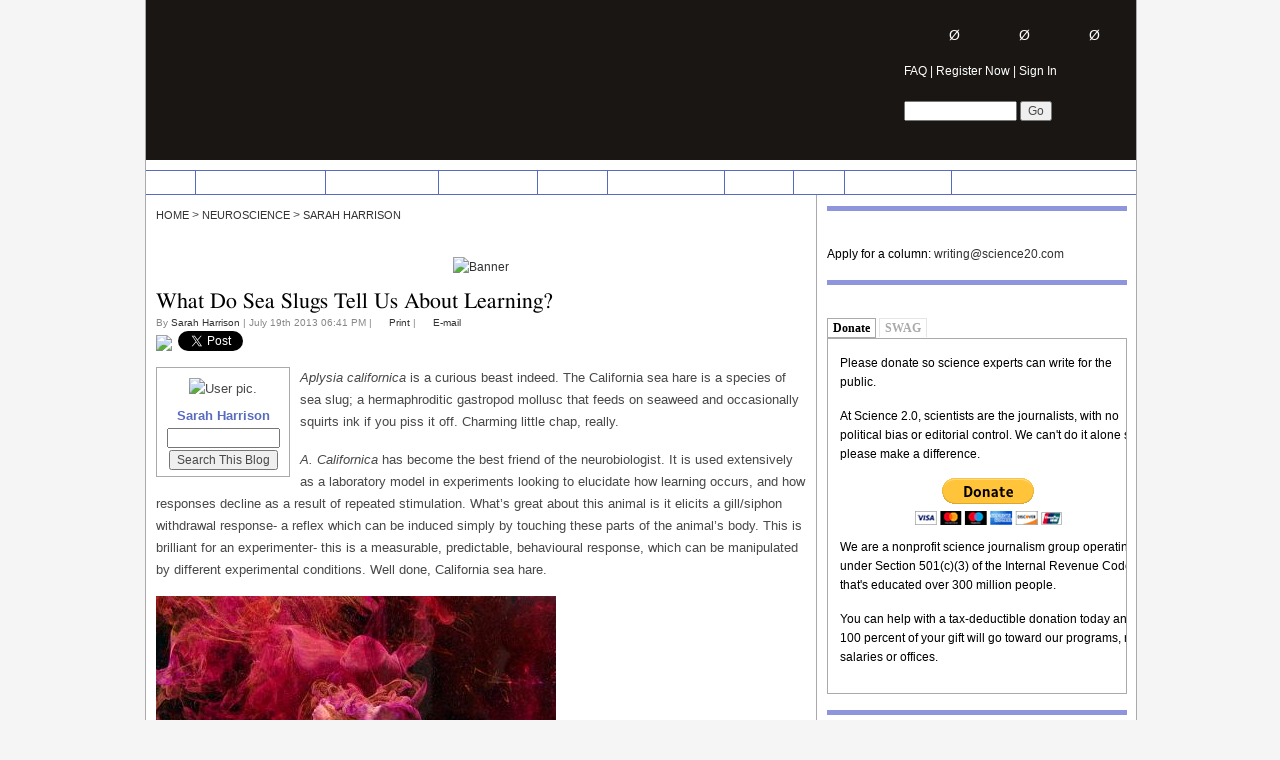

--- FILE ---
content_type: text/html; charset=utf-8
request_url: https://www.science20.com/sarah_harrison/blog/what_do_sea_slugs_tell_us_about_learning-116786
body_size: 11649
content:
 <!DOCTYPE html PUBLIC "-//W3C//DTD XHTML+RDFa 1.1//EN" "https://www.w3.org/MarkUp/DTD/xhtml-rdfa-2.dtd">
<html xmlns="https://www.w3.org/1999/xhtml" xml:lang="en" lang="en" dir="ltr" prefix="og: https://ogp.me/ns#">
  <head>
<meta http-equiv="Content-Type" content="text/html; charset=utf-8" />
    <meta name="y_key" content="1ea98b45ef864399" />
    <title>What Do Sea Slugs Tell Us About Learning? | Science 2.0</title>
    <base href="https://www.science20.com/" />
    <meta http-equiv="Content-Type" content="text/html; charset=utf-8" />
<link rel="shortcut icon" href="/files/sbv2_favicon.ico" type="image/x-icon" />
<meta property="og:site_name" content="Science 2.0" />
<meta property="og:title" content="What Do Sea Slugs Tell Us About Learning?" />
<meta name="description" content="Aplysia californica is a curious beast indeed. The California sea hare is a species of sea slug; a hermaphroditic gastropod mollusc that feeds on seaweed and occasionally squirts ink if you piss it off. Charming little chap, really." />
<meta name="dcterms.description" content="Aplysia californica is a curious beast indeed. The California sea hare is a species of sea slug; a hermaphroditic gastropod mollusc that feeds on seaweed and occasionally squirts ink if you piss it off. Charming little chap, really." />
<meta property="og:description" content="Aplysia californica is a curious beast indeed. The California sea hare is a species of sea slug; a hermaphroditic gastropod mollusc that feeds on seaweed and occasionally squirts ink if you piss it off. Charming little chap, really." />
<meta name="keywords" content="Neuroscience" />
<meta name="dcterms.date" content="2014-08-27T00:00:00Z" />
<meta property="og:type" content="website" />
<link rel="canonical" href="https://www.science20.com/sarah_harrison/blog/what_do_sea_slugs_tell_us_about_learning-116786" />
<meta property="og:url" content="https://www.science20.com/sarah_harrison/blog/what_do_sea_slugs_tell_us_about_learning-116786" />
<meta name="revisit-after" content="1 day" />
    <link type="text/css" rel="stylesheet" media="all" href="/files/css/css_26213ea28c1fa6d6829ab63096a3c716.css" />
    <script type="text/javascript" src="/files/js/js_9e62637dbd2a61c6393d24bc2626c237.js"></script>
<script type="text/javascript">
<!--//--><![CDATA[//><!--
jQuery.extend(Drupal.settings, { "basePath": "/", "colorbox": { "transition": "elastic", "speed": 350, "opacity": "0.85", "slideshow": false, "slideshowAuto": false, "slideshowSpeed": 2500, "slideshowStart": "", "slideshowStop": "", "current": "{current} of {total}", "previous": "« Prev", "next": "Next »", "close": "Close", "overlayClose": true, "maxWidth": "100%", "maxHeight": "100%" }, "disqus": { "url": "https://www.science20.com/sarah_harrison/blog/what_do_sea_slugs_tell_us_about_learning-116786", "title": "What Do Sea Slugs Tell Us About Learning?", "identifier": "node/116786", "shortname": "science20" }, "quicktabs": { "qt_forumswag": { "tabs": [ 0, 0 ] }, "qt_whatshappening": { "tabs": [ 0, 0, 0 ] }, "qt_group": { "tabs": [ 0, 0 ] } } });
//--><!]]>
</script>
<script type="text/javascript">
<!--//--><![CDATA[//><!--
if (Drupal.jsEnabled) { $(document).ready(function() { $('body').addClass('yui-skin-sam'); } ); };
//--><!]]>
</script>
    <!--[if lt IE 7]>
      <link type="text/css" rel="stylesheet" media="all" href="/sites/all/themes/sbv2/fix-ie.css" />      
    <![endif]-->
<!-- Start of StatCounter Code -->
<script type="text/javascript">
sc_project=2137425; 
sc_invisible=1; 
sc_partition=19; 
sc_security="78b6c8d2"; 
sc_remove_link=1; 
</script>
 <script type="text/javascript" src="https://www.statcounter.com/counter/counter.js"></script>
<!-- End of StatCounter Code -->
<!-- Place this tag in your head or just before your close body tag -->
<script type="text/javascript">

  var _gaq = _gaq || [];
  _gaq.push(['_setAccount', 'UA-34927599-1']);
  _gaq.push(['_trackPageview']);

  (function() {
    var ga = document.createElement('script'); ga.type = 'text/javascript'; ga.async = true;
    ga.src = ('https:' == document.location.protocol ? 'https://ssl' : 'https://www') + '.google-analytics.com/ga.js';
    var s = document.getElementsByTagName('script')[0]; s.parentNode.insertBefore(ga, s);
  })();

</script>

<script async src="https://pagead2.googlesyndication.com/pagead/js/adsbygoogle.js?client=ca-pub-6970870301883802"
     crossorigin="anonymous"></script>

  </head>
  
    <body><noscript><div class="statcounter"><img class="statcounter" src="https://c20.statcounter.com/2137425/0/78b6c8d2/1/" alt="web stats" /></div></noscript>
  <div id="w_mask"></div>
  <div id="page-wrapper">
  <div id="main-wrapper">
  <div id="header" class="main-header">
     <div id="media">
        <div id="logo" onclick="javascript:window.location.href='/';" ></div>
        <div id="ad-728" class="ad">  <div id="sb-block-block-32" class="sb-r-block">
        <div class="block-content"><script type="text/javascript"><!--
	e9 = new Object();
    e9.size = "728x90";
//--></script>
<script type="text/javascript" src="//tags.expo9.exponential.com/tags/ScientificBlogging/ROS/tags.js"></script>

</div>
</div>
</div>
     </div>
     <div id="header-tools" class="block">
                <div id="comment-counter">
           <div id="divTrackerBox"></div>
           <div id="tracker" class="tracker-disabled popup_tracker" title="Sign in and track comments on your writing...">
	   			   <div id="tracker_own"><a href="#" title="Sign in and see the total comments on articles you have written...">&Oslash;</a></div>
	   			   <div id="tracker_others"><a href="#" title="Sign in and see the follow-up comments to your comments posted...">&Oslash;</a></div>
	   			   <div id="tracker_friends"><a href="#" title="Sign in and see comments by people on your friends list...">&Oslash;</a></div>
           </div>
        </div>
        <a href="/faq">FAQ</a> | <a href="/user/register">Register Now</a> |  <a href="/user" class="popup_signin">Sign In</a>
        <div style="float:left;clear:left;width:100%;margin:0px;"><form action="/search/site"  accept-charset="UTF-8" method="post" id="search-theme-form">
<div><div id="search" class="container-inline">
  <div class="form-item" id="edit-search-theme-form-1-wrapper">
 <label for="edit-search-theme-form-1"> </label>
 <input type="text" maxlength="128" name="search_theme_form" id="edit-search-theme-form-1" size="15" value="" title="Enter the terms you wish to search for." class="form-text" />
</div>
<input type="submit" name="op" id="edit-submit" value="Go"  class="form-submit" />
<input type="hidden" name="form_build_id" id="form-gXBHrmmfHvtIsxNVa8TZwRVhgP5aPdBoJ5oIcdScRN0" value="form-gXBHrmmfHvtIsxNVa8TZwRVhgP5aPdBoJ5oIcdScRN0"  />
<input type="hidden" name="form_id" id="edit-search-theme-form" value="search_theme_form"  />
</div>

</div></form>
</div>       
        <div id="rss-e" class="" onmouseover="javascript:__show('rss-expand', this);" onmouseout="javascript:__hide('rss-expand');">
        <div id="rss-expand" >
           <div id="rss-wrapper" >
              <div class="rss-item rss-item-top"><a href="https://www.science20.com/rss.xml">Full Site</a></div>
              <div class="rss-item rss-item-top"><a href="https://www.science20.com/physical_sciences/feed">Physical Sciences</a></div>
              <div class="rss-item"><a href="https://www.science20.com/earth_sciences/feed">Earth Sciences</a></div>
              <div class="rss-item"><a href="https://www.science20.com/life_sciences/feed">Life Sciences</a></div>
              <div class="rss-item"><a href="https://www.science20.com/medicine/feed">Medicine</a></div>
              <div class="rss-item"><a href="https://www.science20.com/social_sciences/feed">Social Sciences</a></div>
              <div class="rss-item"><a href="https://www.science20.com/culture/feed">Culture</a></div>
              <div class="rss-item rss-item-bot rss-nwl"><img src="https://www.science20.com/sites/all/themes/sbv2/images/newl-sm.png" alt="" width="16" height="16" align="top" />&nbsp;<a href="https://visitor.r20.constantcontact.com/d.jsp?llr=ei7xirnab&p=oi&m=1114049868036">Newsletter</a></div>
           </div>
        </div>
        </div>
     </div>
  </div>
  <div id="nav">
     <div id="nav-elements-main">
                <ul id="nav-main" class="nav-menu">
<li><a href="/">HOME</a></li>
<li><a href="/physical_sciences">PHYSICAL SCIENCES</a><ul><li><a href="/physics">PHYSICS</a></li><li><a href="/space">SPACE</a></li><li><a href="/chemistry">CHEMISTRY</a></li><li><a href="/applied_physics">APPLIED PHYSICS</a></li><li><a href="/aerospace">AEROSPACE</a></li><li><a href="/optics">OPTICS</a></li></ul></li><li><a href="/earth_sciences">EARTH SCIENCES</a><ul><li><a href="/environment">ENVIRONMENT</a></li><li><a href="/energy">ENERGY</a></li><li><a href="/atmospheric">ATMOSPHERIC</a></li><li><a href="/paleontology">PALEONTOLOGY</a></li><li><a href="/geology">GEOLOGY</a></li><li><a href="/oceanography">OCEANOGRAPHY</a></li></ul></li><li><a href="/life_sciences">LIFE SCIENCES</a><ul><li><a href="/genetics_molecular_biology">GENETICS &amp; MOLECULAR BIOLOGY</a></li><li><a href="/evolution">EVOLUTION</a></li><li><a href="/microbiology">MICROBIOLOGY</a></li><li><a href="/ecology_zoology">ECOLOGY &amp; ZOOLOGY</a></li><li><a href="/immunology">IMMUNOLOGY</a></li><li><a href="/neuroscience">NEUROSCIENCE</a></li></ul></li><li><a href="/medicine">MEDICINE</a><ul><li><a href="/cancer_research">CANCER RESEARCH</a></li><li><a href="/public_health">PUBLIC HEALTH</a></li><li><a href="/pharmacology">PHARMACOLOGY</a></li><li><a href="/clinical_research">CLINICAL RESEARCH</a></li><li><a href="/aging">AGING</a></li><li><a href="/vision">VISION</a></li></ul></li><li><a href="/social_sciences">SOCIAL SCIENCES</a><ul><li><a href="/anthropology">ANTHROPOLOGY</a></li><li><a href="/archaeology">ARCHAEOLOGY</a></li><li><a href="/psychology">PSYCHOLOGY</a></li><li><a href="/science_education_policy">SCIENCE EDUCATION &amp; POLICY</a></li><li><a href="/science_history">SCIENCE HISTORY</a></li><li><a href="/philosophy_ethics">PHILOSOPHY &amp; ETHICS</a></li></ul></li><li><a href="/culture">CULTURE</a><ul><li><a href="/technology">TECHNOLOGY</a></li><li><a href="/mathematics">MATHEMATICS</a></li><li><a href="/science_society">SCIENCE &amp; SOCIETY</a></li><li><a href="/conservation">SPORTS SCIENCE</a></li><li><a href="/future_thought">RANDOM THOUGHTS</a></li><li><a href="/humor">HUMOR</a></li></ul></li><li><a href="https://video.scientificblogging.com">VIDEO</a></li>
<li><a href="/contributors">CONTRIBUTORS</a></li>
                </ul>
                
                <!-- old-style newsletter signup. here until a colorbox version is made. -->
                <div class="pop" id="pop-nwl">
                   <div class="pop-tl"></div>
                   <div class="pop-top">
                     <div class="pop-title" onmouseover="javascript:wndDrg.wndDrgInit(this);" >Subscribe to the newsletter</div>
                      <div class="pop-close" onclick="javascript:_closePop(this);">[x]</div>
                   </div>
                   <div class="pop-tr"></div>
                   <div class="pop-cen"><form action="/sarah_harrison/blog/what_do_sea_slugs_tell_us_about_learning-116786"  accept-charset="UTF-8" method="post" id="new-newsletter-data" style="">
<div><div class="form-item" id="new-newsletter-email-wrapper">
 <input type="text" maxlength="128" name="email" id="new-newsletter-email" size="60" value="" autocomplete="off" class="form-text" />
</div>
<input type="submit" name="op" id="blank" value="Add Me!"  class="form-submit" />
<input type="hidden" name="form_build_id" id="form-dNthTytuW9Y8UeI2wOLvV0rS4rq8ZMMwOZ8FzWHcIzk" value="form-dNthTytuW9Y8UeI2wOLvV0rS4rq8ZMMwOZ8FzWHcIzk"  />
<input type="hidden" name="form_id" id="edit-sbv2-newsletter-add" value="sbv2_newsletter_add"  />

</div></form>
</div>
                   <div class="pop-bl"></div>
                   <div class="pop-bot">&nbsp;Stay in touch with the scientific world!</div>
                   <div class="pop-br"></div>
                </div>
     </div>
  </div>
  <div id="content-wrapper-bg">

  <div id="content">
     <div id="content-main">
                  <div id="bc-wrapper">
           <div class="breadcrumb"><a href="/">Home</a> &gt; <a href="/neuroscience">Neuroscience</a> &gt; <a href="/sarah_harrison">Sarah Harrison</a></div>        </div>
        <div id="edit-tabs"><ul class="tabs primary"></ul></div>   <div class="userbanner">
      <a href="user/21788"><img src="/sites/all/modules/profiles/user-images/banner/21788.jpg" alt="Banner" title="" /></a>   </div>
<div id="node-116786" class="node" itemscope itemtype="https://schema.org/Article">
   <div class="node-title" itemprop="name">What Do Sea Slugs Tell Us About Learning?</div>
   <div id="article-info" class="node-info">By <a href="https://www.science20.com/profile/sarah_harrison" title="View user profile.">Sarah Harrison</a> | July 19th 2013 06:41 PM | <a href="/print/116786" id="toolPrint">Print</a> | <a href="/forward/116786" id="toolEmail">E-mail</a></div>
<!-- ADDTHIS BUTTON BEGIN -->
<script type="text/javascript">
addthis_pub             = 'sciblogs';
addthis_logo            = ' https://www.science20.com/images/SB90width.jpg';
addthis_logo_background = 'EFEFFF';
addthis_logo_color      = '666699';
addthis_brand           = 'Science 2.0';
addthis_options         = 'flipboard, reddit, linkedin, fark, more';
</script>
<script type="text/javascript" src="https://s7.addthis.com/js/152/addthis_widget.js"></script>
<!-- ADDTHIS BUTTON END -->
  
<div class="addthis">
    <a href="/sarah_harrison/feed"><img src="https://www.science20.com/rss.gif" /></a>    <a href="https://www.addthis.com/bookmark.php" onmouseover="return addthis_open(this, '', 'https://www.science20.com/sarah_harrison/blog/what_do_sea_slugs_tell_us_about_learning-116786', 'What Do Sea Slugs Tell Us About Learning?')" onmouseout="addthis_close()" onclick="return addthis_sendto()" ><img src="https://www.science20.com/images/add-mult.png" alt="" border="0" height="22" width="228" style="margin-top:10px;"/></a>
<a href="https://twitter.com/share" class="twitter-share-button" data-count="none" data-via="science2_0">Tweet</a>
<iframe src="https://www.facebook.com/plugins/like.php?app_id=135733859395&amp;href=https://www.science20.com//sarah_harrison/blog/what_do_sea_slugs_tell_us_about_learning-116786&amp;send=false&amp;layout=button_count&amp;width=50&amp;show_faces=false&amp;action=like&amp;colorscheme=light&amp;font&amp;height=21" scrolling="no" frameborder="0" style="border:none; overflow:hidden; width:50px; height:21px; position: relative; top: 1px" allowTransparency="true"></iframe>
</div>
   <div id="node-wrapper" class="node-common">    <div id="new-node-profile">
        <img src="/sites/all/modules/profiles/user-images/avatar/21788.jpg" alt="User pic." width="75" height="75" />
        <span class="username"><a href="/profile/sarah_harrison">Sarah Harrison</a></span>
                <form action="/by/sarah_harrison" method="POST">
            <input type="text" name="terms" size="15" />
            <input type="submit" value="Search This Blog" />
        </form>
    </div>
  <div id="article-content" class="content main-content article" itemprop="articleBody">
   <p class="MsoNormal"><em><span>Aplysia californica</span></em><span> is a curious beast indeed. The California sea hare is a species of sea
slug; a hermaphroditic gastropod mollusc that feeds on seaweed and occasionally
squirts ink if you piss it off. Charming little chap, really.</span></p>

<p class="MsoNormal"><em><span>A. Californica</span></em><span> has become the best friend of the
neurobiologist. It is used extensively as a laboratory model in experiments looking
to elucidate how learning occurs, and how responses decline as a result of
repeated stimulation. What’s great about this animal is it elicits a
gill/siphon withdrawal response- a reflex which can be induced simply by
touching these parts of the animal’s body. This is brilliant for an
experimenter- this is a&nbsp;</span><span>measurable</span><span>, predictable, behavioural response, which
can be manipulated by different experimental conditions. Well done, California
sea hare. </span></p><p class="MsoNormal"><img src="/files/images/Aplysia_californica_0.jpg" /><span><br /></span></p>

<p class="MsoNormal"><span>While this animal has been essential in a huge amount of
neurobiological research, some of the most interesting hypotheses bourne-out of
research on the sea hare implicate prion proteins in memory and learning. This
is exciting, if a little controversial, because prions are often thought of
negatively- they are notorious in neurological disease.</span></p>

<p class="MsoNormal"><span>&nbsp;Prions are proteins
which can take on at least two different conformations, one of which is
self-replicating. </span><span>The self-replicating conformation often results
in protein aggregation and this can have unfortunate consequences when
inappropriate, in that it facilitates the transmission of often fatal neural
diseases such as Creutzfeldt-Jakob Disease (CJD). In CJD, a prion protein in
the brain becomes problematic if it acquires the self replicating conformation.
It begins to self replicate and aggregate, turning neural tissue in the brain
into what is, effectively, mush. A further, and more grizzly example comes from
‘kuru’, a disease which blights the ‘Fore’ tribespeople of Papua New Guinea,
and is transmitted by the practice of cultural cannibalism. Tribesmen eat the
brain tissue of the dead as a mark of respect, and hence, ingest the
self-replicating prion which causes neurological degeneration and contract the
‘kuru’ disease themselves. </span></p>

<p class="MsoNormal"><span>&nbsp;Prions can self-replicate because the protein
in the self-replicating conformation can act as a template to encourage other
prions to take on its shape.&nbsp; In turn,
these act as templates form more prions, and a chain reaction is triggered. The
ability to self-replicate their conformation also allows prions to transmit
information, meaning they may be important in cellular memory. Perhaps most
controversially, prion-like proteins have been implicated with long term
neuronal memory, and this is where our friend the sea slug comes in. </span></p>

<p class="MsoNormal"><span>‘CPEBs’ are vital proteins
which are conserved across species and bind specifically to short lengths of 3’
RNA. They are involved in activating mRNAs which are transcriptionally silent
via polyadenylation / altering the cellular localization of the mRNA, and are
hence referred to as ‘cytoplasmic polyadenylation elements’ (CPEs). ApCPEB is a
specific type of the CPEB protein which carries an N-terminal domain that is
rich in glutamine residues. These are uncharged, polar amino acids, so this
domain promotes protein aggregation in a prion-like manner. A neuronal form of
this protein is present in the sea slug <em>Aplysia
californica</em>, and this regulates the transcription of genes important for
synaptic growth and function. In fact, the translation of ApCPEB from mRNA in
neurons is activated by the neurotransmitter serotonin.</span></p>

<p class="MsoNormal"><span>&nbsp;Some studies suggest that this protein may be
involved in neuronal memory, because when repressed, long-term facilitation is
blocked in <em>A. californica</em>. In the
wild type condition, if the gills are repeatedly touched, inducing the
aforementioned withdrawal response, the animal will habituate. This means its
withdrawal response will become less and less intense as the gills are touched
more and more often. This indicates that the animal is becoming ‘used to’ the
touch, is becoming familiar with the stimulation, and is perhaps ‘learning’
that no significant consequences come about from it. One study showed that the
absence of functional ApCPEB in the animal lead to decreased habituation to
repeated touching of the gills. Withdrawal response intensity did not decrease,
suggesting the animal’s ability to learn and become familiar with the
stimulation was inhibited. Specifically, it may be the prion-like conformation
of ApCPEB that allows this associative memory, as it seems that the aggregated,
prion-like form of ApCPEB is the one which is induced when synapses are
stimulated. </span></p>

<p class="MsoNormal"><span>What is intriguing about
implicating prions in long-term memory is that they provide a solution for how
information can be stored at a biochemical level despite the fact that proteins
are continuously turning over.&nbsp; While
transcriptional feedback loops provide an alternative explanation for possible
mechanisms of ‘memory’, the prion explanation might be that these proteins
store information despite being continuously made and degraded by forcing other
prions into the self-replicating conformation, and so information is preserved.</span></p>

<p class="MsoNormal"><span>While this is interesting, it
is still controversial, and is far from being an established possibility.
Undoubtedly, there are still many more questions to be answered about how we
and other species are able to learn and remember, and perhaps the California sea
hare will be of great aid in answering such questions in years to come.</span></p><p class="MsoNormal"><span>Citation: Shorter, J&amp;Lindquist, S; 'Prions as adaptive conduits of memory and inheritence'. Nature reviews genetics (2005).</span></p>   </div>     <div id="new-sb-column-sidebar">
        <div id="author-information"> 
            <span class="username"><a href="/sarah_harrison">Sarah Harrison</a></span>
        </div>
        <div class="section">
            <strong class="title">More Articles</strong>
            <div class="item-list"><ul><li class="first"><a href="/sarah_harrison/how_to_make_a_babya_question_of_gastrulation-148781">How To Make A Baby...a Question Of Gastrulation</a></li>
<li><a href="/sarah_harrison/blog/can_music_evolve-117421">Can Music Evolve?</a></li>
<li class="last"><a href="/sarah_harrison/inception_mice_prove_its_no_myth-117205">Inception - Mice Prove It&#039;s No Myth</a></li>
</ul></div><a class="add-link" href="/sarah_harrison">All Articles</a>        </div>
        <div class="section">
            <strong class="title">About</strong>
            <p>I'm an Oxford graduate in Biological sciences, embarking on a PhD at Cambridge. This possibly makes me a traitor, but it also makes me a girl who...</p>
            <a href="/profile/sarah_harrison" class="add-link">View Profile</a>
        </div>
    </div>

           
     
          <div class="under-article">  <div id="sb-block-apachesolr_search-mlt-001" class="sb-r-block">
    <h3>Related articles</h3>    <div class="block-content"><div class="item-list"><ul><li class="first"><a href="/news_articles/thanks_actin_for_the_memories-170774">Thanks, Actin, For The Memories</a></li>
<li><a href="/news_articles/longterm_memories_maintained_by_prionlike_proteins-156446">Long-Term Memories Maintained By Prion-Like Proteins</a></li>
<li><a href="/news_articles/in_defence_of_pathogenic_proteins-163131">In Defence Of Pathogenic Proteins</a></li>
<li><a href="/news_articles/in_defense_of_pathogenic_proteins-163141">In Defense Of Pathogenic Proteins</a></li>
<li class="last"><a href="/news/prions_infectious_secret">Prion&#039;s Infectious Secret</a></li>
</ul></div></div>
</div>
</div>
    
   </div>
</div>


<div class="clearfix"></div>

  <div id="comments-wrapper" class="disqus-comments clearfix content">
    <h2>Comments</h2>
    <div id="disqus_thread"></div><noscript><div class="disqus-noscript"><a href="https://science20.disqus.com/?url=https%3A%2F%2Fwww.science20.com%2Fsarah_harrison%2Fblog%2Fwhat_do_sea_slugs_tell_us_about_learning-116786">View the discussion thread.</a></div></noscript>    
        
    <script>  
        var disqus_config = function () {
            this.page.identifier = 'node-116786';
        };
    
        (function() {
            var d = document, s = d.createElement('script');
    
            s.src = '//science20.disqus.com/embed.js';
    
            s.setAttribute('data-timestamp', +new Date());
            (d.head || d.body).appendChild(s);
        })();
    </script>

  </div>
  
  </div>
     </div>
<script type="text/javascript" src="https://platform.twitter.com/widgets.js"></script>

<!-- Matomo -->
<script type="text/javascript">
  var _paq = window._paq || [];
  /* tracker methods like "setCustomDimension" should be called before "trackPageView" */
  _paq.push(["setDomains", ["*.science20.com","*.www.science20.com"]]);
  // you can set up to 5 custom variables for each visitor
  _paq.push(["setCustomVariable", 1, "author", "Sarah_Ellys_Harrison", "page"]);
  _paq.push(['trackPageView']);
  _paq.push(['enableLinkTracking']);
  (function() {
    var u="//solr.scienceblogs.com/analytics/";
    _paq.push(['setTrackerUrl', u+'matomo.php']);
    _paq.push(['setSiteId', '2']);
    var d=document, g=d.createElement('script'), s=d.getElementsByTagName('script')[0];
    g.type='text/javascript'; g.async=true; g.defer=true; g.src=u+'matomo.js'; s.parentNode.insertBefore(g,s);
  })();
</script>
<!-- End Matomo Code -->

   
<div id="sidebar-right">
       <div id="sb-block-block-25" class="sb-r-block">
    <h3>Know Science And Want To Write?</h3>    <div class="block-content">Apply for a column: <a href="mailto:writing@science20.com">writing@science20.com</a></div>
</div>
  <div id="sb-block-quicktabs-forumswag" class="sb-r-block">
    <h3>Donate or Buy SWAG</h3>    <div class="block-content"><div id="quicktabs-forumswag" class="quicktabs_wrapper quicktabs-style-basic"><ul class="quicktabs_tabs quicktabs-style-basic"><li class="qtab-0 active first"><a href="/sarah_harrison/blog/what_do_sea_slugs_tell_us_about_learning-116786#quicktabs-forumswag" id="quicktabs-tab-forumswag-0" class="qt_tab active">Donate</a></li><li class="qtab-1 last"><a href="/sarah_harrison/blog/what_do_sea_slugs_tell_us_about_learning-116786#quicktabs-forumswag" id="quicktabs-tab-forumswag-1" class="qt_tab active">SWAG</a></li></ul><div id="quicktabs_container_forumswag" class="quicktabs_main quicktabs-style-basic"><div id="quicktabs_tabpage_forumswag_0" class="quicktabs_tabpage">  <div id="sb-block-block-31" class="sb-r-block">
        <div class="block-content"><p>Please donate so science experts can write<br>
for the public.
<p>At Science 2.0, scientists are the journalists,<br>
with no political bias or editorial control. We<br>
can't do it alone so please make a difference.<br>
<center>
<form action="https://www.paypal.com/cgi-bin/webscr" method="post" target="_top">
<input type="hidden" name="cmd" value="_s-xclick" />
<input type="hidden" name="hosted_button_id" value="ED3E63TVDW4DG" />
<input type="image" src="https://www.paypalobjects.com/en_US/i/btn/btn_donateCC_LG.gif" border="0" name="submit" title="PayPal - The safer, easier way to pay online!" alt="Donate with PayPal button" />
<img alt="" border="0" src="https://www.paypal.com/en_US/i/scr/pixel.gif" width="1" height="1" />
</form>
</center>
<p>We are a nonprofit science journalism<br>
group operating under Section 501(c)(3)<br>
of the Internal Revenue Code that's<br>
educated over 300 million people.<br>
<p>
<p>You can help with a tax-deductible<br>
donation today and 100 percent of your<br>
gift will go toward our programs,<br>
no salaries or offices.<br></div>
</div>
</div><div id="quicktabs_tabpage_forumswag_1" class="quicktabs_tabpage quicktabs-hide">  <div id="sb-block-block-33" class="sb-r-block">
        <div class="block-content"><a href="https://www.cafepress.com/science20.478275130" target="_blank"><img src="https://www.science20.com/files/images/science_corporate_conspiracy_300.jpg"></a></div>
</div>
</div></div></div></div>
</div>
  <div id="sb-block-block-18" class="sb-r-block">
    <h3>Books By Writers Here</h3>    <div class="block-content"><center>
<a href="https://amzn.to/4oiPbro" target="_blank"><img src="https://www.science20.com/files/images/halloween_ebook_cover.jpg" width="300" alt="" /></a>
</center></div>
</div>
  <div id="sb-block-block-43" class="sb-r-block">
        <div class="block-content"><script type="text/javascript"><!--
	e9 = new Object();
    e9.size = "300x250";
//--></script>
<script type="text/javascript" src="https://tags.expo9.exponential.com/tags/ScientificBlogging/ROS/tags.js"></script>

</div>
</div>
  <div id="sb-block-quicktabs-whatshappening" class="sb-r-block">
        <div class="block-content"><div id="quicktabs-whatshappening" class="quicktabs_wrapper quicktabs-style-basic"><ul class="quicktabs_tabs quicktabs-style-basic"><li class="qtab-0 active first"><a href="/sarah_harrison/blog/what_do_sea_slugs_tell_us_about_learning-116786#quicktabs-whatshappening" id="quicktabs-tab-whatshappening-0" class="qt_tab active">Popular Now</a></li><li class="qtab-1"><a href="/sarah_harrison/blog/what_do_sea_slugs_tell_us_about_learning-116786#quicktabs-whatshappening" id="quicktabs-tab-whatshappening-1" class="qt_tab active">New Comments</a></li><li class="qtab-2 last"><a href="/sarah_harrison/blog/what_do_sea_slugs_tell_us_about_learning-116786#quicktabs-whatshappening" id="quicktabs-tab-whatshappening-2" class="qt_tab active">Events</a></li></ul><div id="quicktabs_container_whatshappening" class="quicktabs_main quicktabs-style-basic"><div id="quicktabs_tabpage_whatshappening_0" class="quicktabs_tabpage"><div class="view view-popular view-id-popular view-display-id-block_1 view-dom-id-1">
    
  
  
      <div class="view-content">
      <div class="item-list">
    <ol>
          <li class="views-row views-row-1 views-row-odd views-row-first">  
  <span class="views-field-title">
                <span class="field-content"><a href="/tommaso_dorigo/2026_plans-257684">2026 Plans</a></span>
  </span>
</li>
          <li class="views-row views-row-2 views-row-even">  
  <span class="views-field-title">
                <span class="field-content"><a href="/news_staff/prehistoric_peter_pan_syndrome-257682">Prehistoric Peter Pan Syndrome</a></span>
  </span>
</li>
          <li class="views-row views-row-3 views-row-odd views-row-last">  
  <span class="views-field-title">
                <span class="field-content"><a href="/news_staff/environmental_activists_hate_crispr_and_theyre_dooming_people_with_hiv-257683">Environmental Activists Hate CRISPR - And They&#039;re Dooming People With HIV</a></span>
  </span>
</li>
      </ol>
</div>    </div>
  
  
  
  
  
  
</div> </div><div id="quicktabs_tabpage_whatshappening_1" class="quicktabs_tabpage quicktabs-hide">  <div id="sb-block-disqus-disqus_recent_comments" class="sb-r-block">
        <div class="block-content"><div id="dsq-recentcomments" class="dsq-widget"><script type="text/javascript" src="https://disqus.com/forums/science20/recent_comments_widget.js?num_items=5&amp;avatar_size=32"></script></div></div>
</div>
</div><div id="quicktabs_tabpage_whatshappening_2" class="quicktabs_tabpage quicktabs-hide"><div class="view view-recent-events view-id-recent_events view-display-id-block_1 view-dom-id-2">
    
  
  
      <div class="view-content">
      <div class="item-list">
    <ol>
          <li class="views-row views-row-1 views-row-odd views-row-first">  
  <div class="views-field-title">
                <span class="field-content"><a href="/content/beckman_scholars_program_awardees_announced">Beckman Scholars Program Awardees Announced</a></span>
  </div>
</li>
          <li class="views-row views-row-2 views-row-even">  
  <div class="views-field-title">
                <span class="field-content"><a href="/content/the_global_space_awards_december_5_2025">The Global Space Awards - December 5, 2025</a></span>
  </div>
</li>
          <li class="views-row views-row-3 views-row-odd">  
  <div class="views-field-title">
                <span class="field-content"><a href="/content/nsf_gives_5_teams_32_million_for_protein_design_initiative">NSF Gives 5 Teams $32 Million For Protein Design Initiative</a></span>
  </div>
</li>
          <li class="views-row views-row-4 views-row-even">  
  <div class="views-field-title">
                <span class="field-content"><a href="/content/national_medal_of_science_nominations_now_open">National Medal of Science Nominations Now Open</a></span>
  </div>
</li>
          <li class="views-row views-row-5 views-row-odd views-row-last">  
  <div class="views-field-title">
                <span class="field-content"><a href="/content/north_america_is_about_to_get_its_longest_partial_eclipse_in_the_last_580_years">North America Is About To Get Its Longest Partial Eclipse In The Last 580 years</a></span>
  </div>
</li>
      </ol>
</div>    </div>
  
  
  
  
  
  
</div> </div></div></div></div>
</div>
  <div id="sb-block-quicktabs-group" class="sb-r-block">
        <div class="block-content"><div id="quicktabs-group" class="quicktabs_wrapper quicktabs-style-basic"><ul class="quicktabs_tabs quicktabs-style-basic"><li class="qtab-0 active first"><a href="/sarah_harrison/blog/what_do_sea_slugs_tell_us_about_learning-116786#quicktabs-group" id="quicktabs-tab-group-0" class="qt_tab active">Links</a></li><li class="qtab-1 last"><a href="/sarah_harrison/blog/what_do_sea_slugs_tell_us_about_learning-116786#quicktabs-group" id="quicktabs-tab-group-1" class="qt_tab active">Hot Topics</a></li></ul><div id="quicktabs_container_group" class="quicktabs_main quicktabs-style-basic"><div id="quicktabs_tabpage_group_0" class="quicktabs_tabpage">  <div id="sb-block-block-38" class="sb-r-block">
        <div class="block-content"><div class="hot-topics-block-container">
<div class="hot-topics-block-headline">
<a href="/science-20-links">Science 2.0 Links</a>
</div>
<div class="hot-topics-block-subtitle">
Interesting insights from outside Science 2.0
</div>
</div></div>
</div>
</div><div id="quicktabs_tabpage_group_1" class="quicktabs_tabpage quicktabs-hide">  <div id="sb-block-hottopics-0" class="sb-r-block">
        <div class="block-content"><div class="hot-topics-block-container"><div class="hot-topics-block-title">Current Topic:</div><div class="hot-topics-block-headline"><a href="/topic/bpa_safe_or_not">Is BPA Safe Or Not?</a></div><div class="hot-topics-block-subtitle">The best writers in science tackle science's hottest topics.</div></div></div>
</div>
</div></div></div></div>
</div>
  <div id="sb-block-block-37" class="sb-r-block">
        <div class="block-content"><iframe src="https://www.facebook.com/plugins/likebox.php?href=https://www.facebook.com/Science-20-134838041584/"&amp;width=300&amp;connections=5&amp;stream=false&amp;header=false&amp;width=300&amp;height=200&amp;border=false" scrolling="no" frameborder="0" style="border:none; overflow:hidden; width:300px; height:200px;" allowTransparency="true"></iframe></div>
</div>
  <div id="sb-block-aggregator-feed-34" class="sb-r-block">
    <div class="sb-r-banner"><a href="https://www.sciencecodex.com" target="_new"><img src="/graphics/sc300.png" alt="" title="" width="300" height="70" /></a></div>    <div class="block-content"><div class="item-list"><ul><li class="first"><a href="https://www.sciencecodex.com/who-controls-chicken-controls-world-678329">Who Controls The Chicken Controls The World</a>
</li>
<li class="last"><a href="https://www.sciencecodex.com/who-contols-chicken-controls-world">Who Contols The Chicken Controls The World</a>
</li>
</ul></div><div class="more-link"><a href="/aggregator/sources/34" title="View this feed&#039;s recent news.">more</a></div></div>
</div>
  </div>

  <div class="clear"></div>

  <div id="sidebar-left">
     <div id="whosonline">
        <style type="text/css">
            #avatar-prev-arrow, #avatar-next-arrow { width: 27px; height: 25px; text-align: center; padding: 10px; }
            .whosonline_arrow { padding: 0px; }
            .online-user-block { margin-left: 5px; }
            .who-is-online { border: 0px; padding-right: 0px; }
        </style>
	   <div class="who-is-online">Who's<br />Online?</div>
	   <div style="float: left;" id="avatar-prev-arrow"><a style="display: none;" class="whosonline_arrow" href="#" onclick="javascript: _footer_prev_page(); return false;">&lt;</a></div>
            </div>
  </div>
  </div>

  <div class="clear"></div>

  <div id="footer">
     <div id="footer-main">
		<div class="clear"></div>
        <a href="about">About Us</a> | <a href="contact">Contact Us</a> | <a href="rss.xml">RSS</a> | 
        <a href="/terms.html" class="footer-colorbox" title="Our Terms of Use.">Terms</a> | 
        <a href="/privacy.html" class="footer-colorbox" title="Your Rights to Privacy.">Privacy</a> | 
        <a href="/copyright.html" class="footer-colorbox" title="Copyright Terms.">Copyright and Removal</a> | 
        <a href="advertise">Advertise with Us</a>
     </div>
     <div id="footer-right">
        &copy; 2026 Science 2.0&nbsp;&nbsp;&nbsp;&nbsp;
     </div>
  </div>
  </div>
  </div>
  
    <script type="text/javascript">
  _bizo_data_partner_id = "6958";
</script>
<script type="text/javascript">
(function() {
  var s = document.getElementsByTagName("script")[0];
  var b = document.createElement("script");
  b.type = "text/javascript";
  b.async = true;
  b.src = (window.location.protocol === "https:" ? "https://sjs" : "https://js") + ".bizographics.com/insight.min.js";
  s.parentNode.insertBefore(b, s);
})();
</script>
<noscript>
  <img height="1" width="1" alt="" style="display:none;" src="//www.bizographics.com/collect/?pid=6958&fmt=gif" />
</noscript>
  </body>
</html>


--- FILE ---
content_type: text/html; charset=utf-8
request_url: https://www.google.com/recaptcha/api2/aframe
body_size: 268
content:
<!DOCTYPE HTML><html><head><meta http-equiv="content-type" content="text/html; charset=UTF-8"></head><body><script nonce="NGctVYjDAQe4qjorDnYHMQ">/** Anti-fraud and anti-abuse applications only. See google.com/recaptcha */ try{var clients={'sodar':'https://pagead2.googlesyndication.com/pagead/sodar?'};window.addEventListener("message",function(a){try{if(a.source===window.parent){var b=JSON.parse(a.data);var c=clients[b['id']];if(c){var d=document.createElement('img');d.src=c+b['params']+'&rc='+(localStorage.getItem("rc::a")?sessionStorage.getItem("rc::b"):"");window.document.body.appendChild(d);sessionStorage.setItem("rc::e",parseInt(sessionStorage.getItem("rc::e")||0)+1);localStorage.setItem("rc::h",'1769126520167');}}}catch(b){}});window.parent.postMessage("_grecaptcha_ready", "*");}catch(b){}</script></body></html>

--- FILE ---
content_type: application/javascript; charset=UTF-8
request_url: https://disqus.com/forums/science20/recent_comments_widget.js?num_items=5&avatar_size=32
body_size: 4206
content:


document.write(' \
<style type="text/css" media="screen">\
	 .dsq-widget ul.dsq-widget-list {\
	 padding: 0;\
	 margin: 0;\
	 text-align: left;\
	 }\
	 img.dsq-widget-avatar {\
	 width: 32px;\
	 height: 32px;\
	 border: 0px;\
	 margin: 0px;\
	 padding: 0px 3px 3px 0px;\
	 float: left;\
	 }\
	 a.dsq-widget-user {\
	 font-weight: bold;\
	 }\
	 a.dsq-widget-thread {\
	 font-weight: bold;\
	 }\
	 p.dsq-widget-meta {\
	 clear: both;\
	 font-size: 80%;\
	 padding: 0;\
	 margin: 0;\
	 }\
	 li.dsq-widget-item {\
	 margin: 15px 0;\
	 list-style-type: none;\
	 clear: both;\
	 }\
	 span.dsq-widget-clout {\
	 padding: 0 2px;\
	 background-color: #ff7300;\
	 color: #fff;\
	 }\
	 table.dsq-widget-horiz td {\
	 padding-right: 15px;\
	 }\
	 .dsq-widget-comment p {\
	 display: inline;\
	 }\
	 </style>\
	 <ul class="dsq-widget-list">\
	 <li class="dsq-widget-item">\
	 <a href="https://disqus.com/by/disqus_raRFvnDZx2/"><img class="dsq-widget-avatar" src="//a.disquscdn.com/1768293611/images/noavatar92.png"></a>\
	 <a class="dsq-widget-user" href="https://disqus.com/by/disqus_raRFvnDZx2/">David Brown</a>\
	 <span class="dsq-widget-comment"><p>My guess is that this "Letter to a Future AGI" will become a classic. I think that someone should publish a book with about 100 such letters. Before the end of January 2026, I would like...</p></span>\
	 <p class="dsq-widget-meta"><a href="">Letter To A Future AGI</a>&nbsp;&middot;&nbsp;<a href="#comment-6827138166">16 hours ago</a></p>\
	 </li>\
	 <li class="dsq-widget-item">\
	 <a href="https://disqus.com/by/disqus_raRFvnDZx2/"><img class="dsq-widget-avatar" src="//a.disquscdn.com/1768293611/images/noavatar92.png"></a>\
	 <a class="dsq-widget-user" href="https://disqus.com/by/disqus_raRFvnDZx2/">David Brown</a>\
	 <span class="dsq-widget-comment"><p>"... unethical use of the AGI powers ..." Let us imagine that within our solar system, there will exist a community of conscious beings having an average IQ of 100,000 and an average life...</p></span>\
	 <p class="dsq-widget-meta"><a href="">Letter To A Future AGI</a>&nbsp;&middot;&nbsp;<a href="#comment-6824880971">5 days ago</a></p>\
	 </li>\
	 <li class="dsq-widget-item">\
	 <a href="https://disqus.com/by/vaccinia/"><img class="dsq-widget-avatar" src="https://c.disquscdn.com/uploads/users/1763/8051/avatar92.jpg?1528174502"></a>\
	 <a class="dsq-widget-user" href="https://disqus.com/by/vaccinia/">vaccinia</a>\
	 <span class="dsq-widget-comment"><p>Actually, the Govt that pays for virtually all PhD education, gives out those grants (that include the Grad students/Post-Doc pay) to professors so that they can accomplish what is in the grant...</p></span>\
	 <p class="dsq-widget-meta"><a href="">Letter To A Demanding PhD Supervisor</a>&nbsp;&middot;&nbsp;<a href="#comment-6823181127">1 week ago</a></p>\
	 </li>\
	 <li class="dsq-widget-item">\
	 <a href="https://disqus.com/by/disqus_7VzfJgWag4/"><img class="dsq-widget-avatar" src="//a.disquscdn.com/1768293611/images/noavatar92.png"></a>\
	 <a class="dsq-widget-user" href="https://disqus.com/by/disqus_7VzfJgWag4/">Tommaso Dorigo</a>\
	 <span class="dsq-widget-comment"><p>Oh, so the main function of PhD students is to be instrumental to getting grants to the supervisor?  You are in opposition of phase with what advanced education institutions advocate.<br>Cheers,<br>T.</p></span>\
	 <p class="dsq-widget-meta"><a href="">Letter To A Demanding PhD Supervisor</a>&nbsp;&middot;&nbsp;<a href="#comment-6822891171">1 week ago</a></p>\
	 </li>\
	 <li class="dsq-widget-item">\
	 <a href="https://disqus.com/by/vaccinia/"><img class="dsq-widget-avatar" src="https://c.disquscdn.com/uploads/users/1763/8051/avatar92.jpg?1528174502"></a>\
	 <a class="dsq-widget-user" href="https://disqus.com/by/vaccinia/">vaccinia</a>\
	 <span class="dsq-widget-comment"><p>"For your students, having more published papers is of course important, but it is more important that they feel they own those papers by having wanted them themselves, rather than having been...</p></span>\
	 <p class="dsq-widget-meta"><a href="">Letter To A Demanding PhD Supervisor</a>&nbsp;&middot;&nbsp;<a href="#comment-6822823550">1 week ago</a></p>\
	 </li>\
	 </ul>\
');
